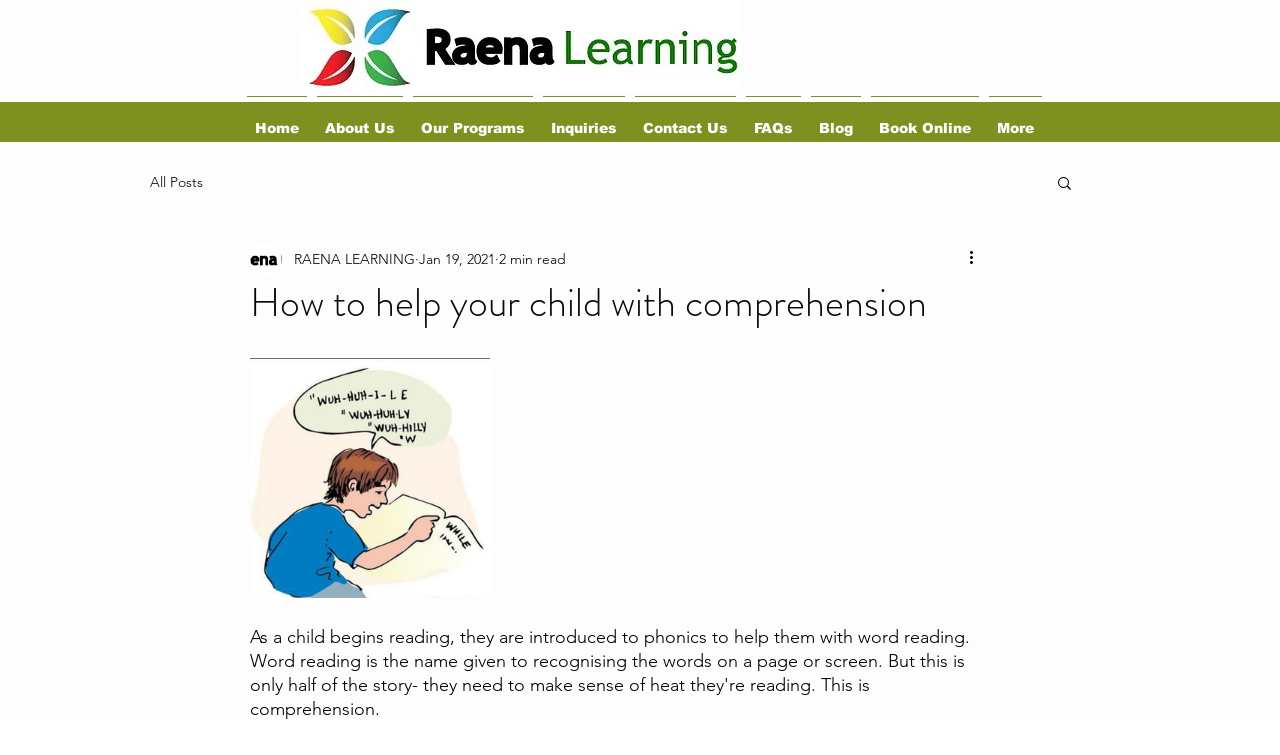

--- FILE ---
content_type: text/css; charset=utf-8
request_url: https://www.raenalearning.org/_serverless/pro-gallery-css-v4-server/layoutCss?ver=2&id=fseie-not-scoped&items=3445_1080_1022&container=414_740_320_720&options=gallerySizeType:px%7CenableInfiniteScroll:true%7CtitlePlacement:SHOW_ON_HOVER%7CgridStyle:1%7CimageMargin:10%7CgalleryLayout:2%7CisVertical:false%7CnumberOfImagesPerRow:3%7CgallerySizePx:300%7CcubeRatio:1%7CcubeType:fill%7CgalleryThumbnailsAlignment:bottom%7CthumbnailSpacings:0
body_size: -316
content:
#pro-gallery-fseie-not-scoped [data-hook="item-container"][data-idx="0"].gallery-item-container{opacity: 1 !important;display: block !important;transition: opacity .2s ease !important;top: 0px !important;left: 0px !important;right: auto !important;height: 240px !important;width: 240px !important;} #pro-gallery-fseie-not-scoped [data-hook="item-container"][data-idx="0"] .gallery-item-common-info-outer{height: 100% !important;} #pro-gallery-fseie-not-scoped [data-hook="item-container"][data-idx="0"] .gallery-item-common-info{height: 100% !important;width: 100% !important;} #pro-gallery-fseie-not-scoped [data-hook="item-container"][data-idx="0"] .gallery-item-wrapper{width: 240px !important;height: 240px !important;margin: 0 !important;} #pro-gallery-fseie-not-scoped [data-hook="item-container"][data-idx="0"] .gallery-item-content{width: 240px !important;height: 240px !important;margin: 0px 0px !important;opacity: 1 !important;} #pro-gallery-fseie-not-scoped [data-hook="item-container"][data-idx="0"] .gallery-item-hover{width: 240px !important;height: 240px !important;opacity: 1 !important;} #pro-gallery-fseie-not-scoped [data-hook="item-container"][data-idx="0"] .item-hover-flex-container{width: 240px !important;height: 240px !important;margin: 0px 0px !important;opacity: 1 !important;} #pro-gallery-fseie-not-scoped [data-hook="item-container"][data-idx="0"] .gallery-item-wrapper img{width: 100% !important;height: 100% !important;opacity: 1 !important;} #pro-gallery-fseie-not-scoped .pro-gallery-prerender{height:240px !important;}#pro-gallery-fseie-not-scoped {height:240px !important; width:740px !important;}#pro-gallery-fseie-not-scoped .pro-gallery-margin-container {height:240px !important;}#pro-gallery-fseie-not-scoped .pro-gallery {height:240px !important; width:740px !important;}#pro-gallery-fseie-not-scoped .pro-gallery-parent-container {height:240px !important; width:750px !important;}